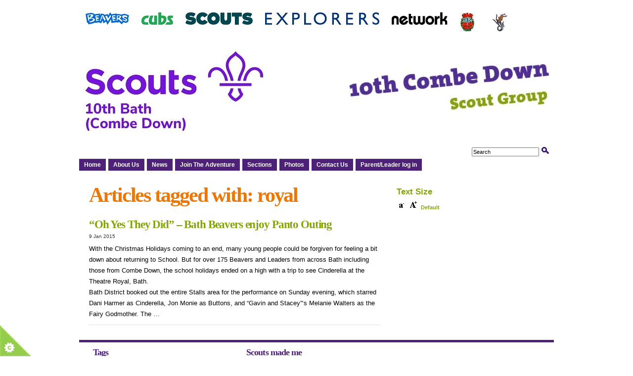

--- FILE ---
content_type: text/html; charset=UTF-8
request_url: http://www.combedownscouts.org/tag/royal/
body_size: 8939
content:
<!DOCTYPE html PUBLIC "-//W3C//DTD XHTML 1.0 Transitional//EN" "http://www.w3.org/TR/xhtml1/DTD/xhtml1-transitional.dtd">
<html xmlns="http://www.w3.org/1999/xhtml" lang="en-GB">

<head profile="http://gmpg.org/xfn/11">
<meta http-equiv="Content-Type" content="text/html; charset=UTF-8" />

<title>10th Bath (Combe Down) Scout Group    &raquo; royal</title>

<meta name="generator" content="WordPress 6.4.1" /> <!-- leave this for stats -->

<link rel="stylesheet" href="http://www.combedownscouts.org/wp-content/themes/woggle4wordpress/style.css" type="text/css" media="screen" />
<link rel="alternate" type="application/rss+xml" title="RSS 2.0" href="http://www.combedownscouts.org/feed/" />
<link rel="alternate" type="text/xml" title="RSS .92" href="http://www.combedownscouts.org/feed/rss/" />
<link rel="alternate" type="application/atom+xml" title="Atom 0.3" href="http://www.combedownscouts.org/feed/atom/" />

<link rel="pingback" href="http://www.combedownscouts.org/xmlrpc.php" />


<link rel="icon" href="http://www.combedownscouts.org/wp-content/themes/woggle4wordpress/images/favicon.ico" />
<link rel="shortcut icon" href="http://www.combedownscouts.org/wp-content/themes/woggle4wordpress/images/favicon.ico" />

<meta name='robots' content='max-image-preview:large' />
<link rel="alternate" type="application/rss+xml" title="10th Bath (Combe Down) Scout Group &raquo; royal Tag Feed" href="http://www.combedownscouts.org/tag/royal/feed/" />
<script type="text/javascript">
/* <![CDATA[ */
window._wpemojiSettings = {"baseUrl":"https:\/\/s.w.org\/images\/core\/emoji\/14.0.0\/72x72\/","ext":".png","svgUrl":"https:\/\/s.w.org\/images\/core\/emoji\/14.0.0\/svg\/","svgExt":".svg","source":{"concatemoji":"http:\/\/www.combedownscouts.org\/wp-includes\/js\/wp-emoji-release.min.js?ver=6.4.1"}};
/*! This file is auto-generated */
!function(i,n){var o,s,e;function c(e){try{var t={supportTests:e,timestamp:(new Date).valueOf()};sessionStorage.setItem(o,JSON.stringify(t))}catch(e){}}function p(e,t,n){e.clearRect(0,0,e.canvas.width,e.canvas.height),e.fillText(t,0,0);var t=new Uint32Array(e.getImageData(0,0,e.canvas.width,e.canvas.height).data),r=(e.clearRect(0,0,e.canvas.width,e.canvas.height),e.fillText(n,0,0),new Uint32Array(e.getImageData(0,0,e.canvas.width,e.canvas.height).data));return t.every(function(e,t){return e===r[t]})}function u(e,t,n){switch(t){case"flag":return n(e,"\ud83c\udff3\ufe0f\u200d\u26a7\ufe0f","\ud83c\udff3\ufe0f\u200b\u26a7\ufe0f")?!1:!n(e,"\ud83c\uddfa\ud83c\uddf3","\ud83c\uddfa\u200b\ud83c\uddf3")&&!n(e,"\ud83c\udff4\udb40\udc67\udb40\udc62\udb40\udc65\udb40\udc6e\udb40\udc67\udb40\udc7f","\ud83c\udff4\u200b\udb40\udc67\u200b\udb40\udc62\u200b\udb40\udc65\u200b\udb40\udc6e\u200b\udb40\udc67\u200b\udb40\udc7f");case"emoji":return!n(e,"\ud83e\udef1\ud83c\udffb\u200d\ud83e\udef2\ud83c\udfff","\ud83e\udef1\ud83c\udffb\u200b\ud83e\udef2\ud83c\udfff")}return!1}function f(e,t,n){var r="undefined"!=typeof WorkerGlobalScope&&self instanceof WorkerGlobalScope?new OffscreenCanvas(300,150):i.createElement("canvas"),a=r.getContext("2d",{willReadFrequently:!0}),o=(a.textBaseline="top",a.font="600 32px Arial",{});return e.forEach(function(e){o[e]=t(a,e,n)}),o}function t(e){var t=i.createElement("script");t.src=e,t.defer=!0,i.head.appendChild(t)}"undefined"!=typeof Promise&&(o="wpEmojiSettingsSupports",s=["flag","emoji"],n.supports={everything:!0,everythingExceptFlag:!0},e=new Promise(function(e){i.addEventListener("DOMContentLoaded",e,{once:!0})}),new Promise(function(t){var n=function(){try{var e=JSON.parse(sessionStorage.getItem(o));if("object"==typeof e&&"number"==typeof e.timestamp&&(new Date).valueOf()<e.timestamp+604800&&"object"==typeof e.supportTests)return e.supportTests}catch(e){}return null}();if(!n){if("undefined"!=typeof Worker&&"undefined"!=typeof OffscreenCanvas&&"undefined"!=typeof URL&&URL.createObjectURL&&"undefined"!=typeof Blob)try{var e="postMessage("+f.toString()+"("+[JSON.stringify(s),u.toString(),p.toString()].join(",")+"));",r=new Blob([e],{type:"text/javascript"}),a=new Worker(URL.createObjectURL(r),{name:"wpTestEmojiSupports"});return void(a.onmessage=function(e){c(n=e.data),a.terminate(),t(n)})}catch(e){}c(n=f(s,u,p))}t(n)}).then(function(e){for(var t in e)n.supports[t]=e[t],n.supports.everything=n.supports.everything&&n.supports[t],"flag"!==t&&(n.supports.everythingExceptFlag=n.supports.everythingExceptFlag&&n.supports[t]);n.supports.everythingExceptFlag=n.supports.everythingExceptFlag&&!n.supports.flag,n.DOMReady=!1,n.readyCallback=function(){n.DOMReady=!0}}).then(function(){return e}).then(function(){var e;n.supports.everything||(n.readyCallback(),(e=n.source||{}).concatemoji?t(e.concatemoji):e.wpemoji&&e.twemoji&&(t(e.twemoji),t(e.wpemoji)))}))}((window,document),window._wpemojiSettings);
/* ]]> */
</script>
<link rel='stylesheet' id='styleCsp-css' href='http://www.combedownscouts.org/wp-content/plugins/coming-soon-maintenance-mode-ready/css/style.css?ver=6.4.1' type='text/css' media='all' />
<link rel='stylesheet' id='adminStylesCsp-css' href='http://www.combedownscouts.org/wp-content/plugins/coming-soon-maintenance-mode-ready/css/adminStyles.css?ver=6.4.1' type='text/css' media='all' />
<link rel='stylesheet' id='jquery-tabs-css' href='http://www.combedownscouts.org/wp-content/plugins/coming-soon-maintenance-mode-ready/css/jquery-tabs.css?ver=6.4.1' type='text/css' media='all' />
<link rel='stylesheet' id='jquery-buttons-css' href='http://www.combedownscouts.org/wp-content/plugins/coming-soon-maintenance-mode-ready/css/jquery-buttons.css?ver=6.4.1' type='text/css' media='all' />
<link rel='stylesheet' id='dashicons-css' href='http://www.combedownscouts.org/wp-includes/css/dashicons.min.css?ver=6.4.1' type='text/css' media='all' />
<link rel='stylesheet' id='wp-jquery-ui-dialog-css' href='http://www.combedownscouts.org/wp-includes/css/jquery-ui-dialog.min.css?ver=6.4.1' type='text/css' media='all' />
<link rel='stylesheet' id='farbtastic-css' href='http://www.combedownscouts.org/wp-admin/css/farbtastic.min.css?ver=1.3u1' type='text/css' media='all' />
<link rel='stylesheet' id='jquery-dialog-css' href='http://www.combedownscouts.org/wp-content/plugins/coming-soon-maintenance-mode-ready/css/jquery-dialog.css?ver=6.4.1' type='text/css' media='all' />
<style id='wp-emoji-styles-inline-css' type='text/css'>

	img.wp-smiley, img.emoji {
		display: inline !important;
		border: none !important;
		box-shadow: none !important;
		height: 1em !important;
		width: 1em !important;
		margin: 0 0.07em !important;
		vertical-align: -0.1em !important;
		background: none !important;
		padding: 0 !important;
	}
</style>
<link rel='stylesheet' id='wp-block-library-css' href='http://www.combedownscouts.org/wp-includes/css/dist/block-library/style.min.css?ver=6.4.1' type='text/css' media='all' />
<style id='classic-theme-styles-inline-css' type='text/css'>
/*! This file is auto-generated */
.wp-block-button__link{color:#fff;background-color:#32373c;border-radius:9999px;box-shadow:none;text-decoration:none;padding:calc(.667em + 2px) calc(1.333em + 2px);font-size:1.125em}.wp-block-file__button{background:#32373c;color:#fff;text-decoration:none}
</style>
<style id='global-styles-inline-css' type='text/css'>
body{--wp--preset--color--black: #000000;--wp--preset--color--cyan-bluish-gray: #abb8c3;--wp--preset--color--white: #ffffff;--wp--preset--color--pale-pink: #f78da7;--wp--preset--color--vivid-red: #cf2e2e;--wp--preset--color--luminous-vivid-orange: #ff6900;--wp--preset--color--luminous-vivid-amber: #fcb900;--wp--preset--color--light-green-cyan: #7bdcb5;--wp--preset--color--vivid-green-cyan: #00d084;--wp--preset--color--pale-cyan-blue: #8ed1fc;--wp--preset--color--vivid-cyan-blue: #0693e3;--wp--preset--color--vivid-purple: #9b51e0;--wp--preset--gradient--vivid-cyan-blue-to-vivid-purple: linear-gradient(135deg,rgba(6,147,227,1) 0%,rgb(155,81,224) 100%);--wp--preset--gradient--light-green-cyan-to-vivid-green-cyan: linear-gradient(135deg,rgb(122,220,180) 0%,rgb(0,208,130) 100%);--wp--preset--gradient--luminous-vivid-amber-to-luminous-vivid-orange: linear-gradient(135deg,rgba(252,185,0,1) 0%,rgba(255,105,0,1) 100%);--wp--preset--gradient--luminous-vivid-orange-to-vivid-red: linear-gradient(135deg,rgba(255,105,0,1) 0%,rgb(207,46,46) 100%);--wp--preset--gradient--very-light-gray-to-cyan-bluish-gray: linear-gradient(135deg,rgb(238,238,238) 0%,rgb(169,184,195) 100%);--wp--preset--gradient--cool-to-warm-spectrum: linear-gradient(135deg,rgb(74,234,220) 0%,rgb(151,120,209) 20%,rgb(207,42,186) 40%,rgb(238,44,130) 60%,rgb(251,105,98) 80%,rgb(254,248,76) 100%);--wp--preset--gradient--blush-light-purple: linear-gradient(135deg,rgb(255,206,236) 0%,rgb(152,150,240) 100%);--wp--preset--gradient--blush-bordeaux: linear-gradient(135deg,rgb(254,205,165) 0%,rgb(254,45,45) 50%,rgb(107,0,62) 100%);--wp--preset--gradient--luminous-dusk: linear-gradient(135deg,rgb(255,203,112) 0%,rgb(199,81,192) 50%,rgb(65,88,208) 100%);--wp--preset--gradient--pale-ocean: linear-gradient(135deg,rgb(255,245,203) 0%,rgb(182,227,212) 50%,rgb(51,167,181) 100%);--wp--preset--gradient--electric-grass: linear-gradient(135deg,rgb(202,248,128) 0%,rgb(113,206,126) 100%);--wp--preset--gradient--midnight: linear-gradient(135deg,rgb(2,3,129) 0%,rgb(40,116,252) 100%);--wp--preset--font-size--small: 13px;--wp--preset--font-size--medium: 20px;--wp--preset--font-size--large: 36px;--wp--preset--font-size--x-large: 42px;--wp--preset--spacing--20: 0.44rem;--wp--preset--spacing--30: 0.67rem;--wp--preset--spacing--40: 1rem;--wp--preset--spacing--50: 1.5rem;--wp--preset--spacing--60: 2.25rem;--wp--preset--spacing--70: 3.38rem;--wp--preset--spacing--80: 5.06rem;--wp--preset--shadow--natural: 6px 6px 9px rgba(0, 0, 0, 0.2);--wp--preset--shadow--deep: 12px 12px 50px rgba(0, 0, 0, 0.4);--wp--preset--shadow--sharp: 6px 6px 0px rgba(0, 0, 0, 0.2);--wp--preset--shadow--outlined: 6px 6px 0px -3px rgba(255, 255, 255, 1), 6px 6px rgba(0, 0, 0, 1);--wp--preset--shadow--crisp: 6px 6px 0px rgba(0, 0, 0, 1);}:where(.is-layout-flex){gap: 0.5em;}:where(.is-layout-grid){gap: 0.5em;}body .is-layout-flow > .alignleft{float: left;margin-inline-start: 0;margin-inline-end: 2em;}body .is-layout-flow > .alignright{float: right;margin-inline-start: 2em;margin-inline-end: 0;}body .is-layout-flow > .aligncenter{margin-left: auto !important;margin-right: auto !important;}body .is-layout-constrained > .alignleft{float: left;margin-inline-start: 0;margin-inline-end: 2em;}body .is-layout-constrained > .alignright{float: right;margin-inline-start: 2em;margin-inline-end: 0;}body .is-layout-constrained > .aligncenter{margin-left: auto !important;margin-right: auto !important;}body .is-layout-constrained > :where(:not(.alignleft):not(.alignright):not(.alignfull)){max-width: var(--wp--style--global--content-size);margin-left: auto !important;margin-right: auto !important;}body .is-layout-constrained > .alignwide{max-width: var(--wp--style--global--wide-size);}body .is-layout-flex{display: flex;}body .is-layout-flex{flex-wrap: wrap;align-items: center;}body .is-layout-flex > *{margin: 0;}body .is-layout-grid{display: grid;}body .is-layout-grid > *{margin: 0;}:where(.wp-block-columns.is-layout-flex){gap: 2em;}:where(.wp-block-columns.is-layout-grid){gap: 2em;}:where(.wp-block-post-template.is-layout-flex){gap: 1.25em;}:where(.wp-block-post-template.is-layout-grid){gap: 1.25em;}.has-black-color{color: var(--wp--preset--color--black) !important;}.has-cyan-bluish-gray-color{color: var(--wp--preset--color--cyan-bluish-gray) !important;}.has-white-color{color: var(--wp--preset--color--white) !important;}.has-pale-pink-color{color: var(--wp--preset--color--pale-pink) !important;}.has-vivid-red-color{color: var(--wp--preset--color--vivid-red) !important;}.has-luminous-vivid-orange-color{color: var(--wp--preset--color--luminous-vivid-orange) !important;}.has-luminous-vivid-amber-color{color: var(--wp--preset--color--luminous-vivid-amber) !important;}.has-light-green-cyan-color{color: var(--wp--preset--color--light-green-cyan) !important;}.has-vivid-green-cyan-color{color: var(--wp--preset--color--vivid-green-cyan) !important;}.has-pale-cyan-blue-color{color: var(--wp--preset--color--pale-cyan-blue) !important;}.has-vivid-cyan-blue-color{color: var(--wp--preset--color--vivid-cyan-blue) !important;}.has-vivid-purple-color{color: var(--wp--preset--color--vivid-purple) !important;}.has-black-background-color{background-color: var(--wp--preset--color--black) !important;}.has-cyan-bluish-gray-background-color{background-color: var(--wp--preset--color--cyan-bluish-gray) !important;}.has-white-background-color{background-color: var(--wp--preset--color--white) !important;}.has-pale-pink-background-color{background-color: var(--wp--preset--color--pale-pink) !important;}.has-vivid-red-background-color{background-color: var(--wp--preset--color--vivid-red) !important;}.has-luminous-vivid-orange-background-color{background-color: var(--wp--preset--color--luminous-vivid-orange) !important;}.has-luminous-vivid-amber-background-color{background-color: var(--wp--preset--color--luminous-vivid-amber) !important;}.has-light-green-cyan-background-color{background-color: var(--wp--preset--color--light-green-cyan) !important;}.has-vivid-green-cyan-background-color{background-color: var(--wp--preset--color--vivid-green-cyan) !important;}.has-pale-cyan-blue-background-color{background-color: var(--wp--preset--color--pale-cyan-blue) !important;}.has-vivid-cyan-blue-background-color{background-color: var(--wp--preset--color--vivid-cyan-blue) !important;}.has-vivid-purple-background-color{background-color: var(--wp--preset--color--vivid-purple) !important;}.has-black-border-color{border-color: var(--wp--preset--color--black) !important;}.has-cyan-bluish-gray-border-color{border-color: var(--wp--preset--color--cyan-bluish-gray) !important;}.has-white-border-color{border-color: var(--wp--preset--color--white) !important;}.has-pale-pink-border-color{border-color: var(--wp--preset--color--pale-pink) !important;}.has-vivid-red-border-color{border-color: var(--wp--preset--color--vivid-red) !important;}.has-luminous-vivid-orange-border-color{border-color: var(--wp--preset--color--luminous-vivid-orange) !important;}.has-luminous-vivid-amber-border-color{border-color: var(--wp--preset--color--luminous-vivid-amber) !important;}.has-light-green-cyan-border-color{border-color: var(--wp--preset--color--light-green-cyan) !important;}.has-vivid-green-cyan-border-color{border-color: var(--wp--preset--color--vivid-green-cyan) !important;}.has-pale-cyan-blue-border-color{border-color: var(--wp--preset--color--pale-cyan-blue) !important;}.has-vivid-cyan-blue-border-color{border-color: var(--wp--preset--color--vivid-cyan-blue) !important;}.has-vivid-purple-border-color{border-color: var(--wp--preset--color--vivid-purple) !important;}.has-vivid-cyan-blue-to-vivid-purple-gradient-background{background: var(--wp--preset--gradient--vivid-cyan-blue-to-vivid-purple) !important;}.has-light-green-cyan-to-vivid-green-cyan-gradient-background{background: var(--wp--preset--gradient--light-green-cyan-to-vivid-green-cyan) !important;}.has-luminous-vivid-amber-to-luminous-vivid-orange-gradient-background{background: var(--wp--preset--gradient--luminous-vivid-amber-to-luminous-vivid-orange) !important;}.has-luminous-vivid-orange-to-vivid-red-gradient-background{background: var(--wp--preset--gradient--luminous-vivid-orange-to-vivid-red) !important;}.has-very-light-gray-to-cyan-bluish-gray-gradient-background{background: var(--wp--preset--gradient--very-light-gray-to-cyan-bluish-gray) !important;}.has-cool-to-warm-spectrum-gradient-background{background: var(--wp--preset--gradient--cool-to-warm-spectrum) !important;}.has-blush-light-purple-gradient-background{background: var(--wp--preset--gradient--blush-light-purple) !important;}.has-blush-bordeaux-gradient-background{background: var(--wp--preset--gradient--blush-bordeaux) !important;}.has-luminous-dusk-gradient-background{background: var(--wp--preset--gradient--luminous-dusk) !important;}.has-pale-ocean-gradient-background{background: var(--wp--preset--gradient--pale-ocean) !important;}.has-electric-grass-gradient-background{background: var(--wp--preset--gradient--electric-grass) !important;}.has-midnight-gradient-background{background: var(--wp--preset--gradient--midnight) !important;}.has-small-font-size{font-size: var(--wp--preset--font-size--small) !important;}.has-medium-font-size{font-size: var(--wp--preset--font-size--medium) !important;}.has-large-font-size{font-size: var(--wp--preset--font-size--large) !important;}.has-x-large-font-size{font-size: var(--wp--preset--font-size--x-large) !important;}
.wp-block-navigation a:where(:not(.wp-element-button)){color: inherit;}
:where(.wp-block-post-template.is-layout-flex){gap: 1.25em;}:where(.wp-block-post-template.is-layout-grid){gap: 1.25em;}
:where(.wp-block-columns.is-layout-flex){gap: 2em;}:where(.wp-block-columns.is-layout-grid){gap: 2em;}
.wp-block-pullquote{font-size: 1.5em;line-height: 1.6;}
</style>
<link rel='stylesheet' id='page-list-style-css' href='http://www.combedownscouts.org/wp-content/plugins/page-list/css/page-list.css?ver=5.6' type='text/css' media='all' />
<script type="text/javascript" src="http://www.combedownscouts.org/wp-includes/js/jquery/jquery.min.js?ver=3.7.1" id="jquery-core-js"></script>
<script type="text/javascript" src="http://www.combedownscouts.org/wp-includes/js/jquery/jquery-migrate.min.js?ver=3.4.1" id="jquery-migrate-js"></script>
<script type="text/javascript" src="http://www.combedownscouts.org/wp-content/plugins/coming-soon-maintenance-mode-ready/js/common.js?ver=6.4.1" id="commonCsp-js"></script>
<script type="text/javascript" id="coreCsp-js-extra">
/* <![CDATA[ */
var CSP_DATA = {"siteUrl":"http:\/\/www.combedownscouts.org\/","imgPath":"http:\/\/www.combedownscouts.org\/wp-content\/plugins\/coming-soon-maintenance-mode-ready\/img\/","loader":"http:\/\/www.combedownscouts.org\/wp-content\/plugins\/coming-soon-maintenance-mode-ready\/img\/loading-cube.gif","close":"http:\/\/www.combedownscouts.org\/wp-content\/plugins\/coming-soon-maintenance-mode-ready\/img\/cross.gif","ajaxurl":"http:\/\/www.combedownscouts.org\/wp-admin\/admin-ajax.php","animationSpeed":null,"siteLang":[],"options":{"mode":{"id":"1","code":"mode","value":"disable","label":"Plugin Mode","description":"Mode for Coming Soon Plugin","htmltype_id":"9","params":{"options":{"disable":"Disable","coming_soon":"Coming Soon Mode","maint_mode":"Maintenance Mode-Under Construction (HTTP 503)","redirect":"Redirect 301"}},"cat_id":"1","sort_order":"0","value_type":null,"htmltype":"selectbox","cat_label":"General"},"template":{"id":"2","code":"template","value":"csp_tpl_standard","label":"Template","description":"Your page Template","htmltype_id":"14","params":"","cat_id":"1","sort_order":"0","value_type":null,"htmltype":"block","cat_label":"General"}},"CSP_CODE":"csp","ball_loader":"http:\/\/www.combedownscouts.org\/wp-content\/plugins\/coming-soon-maintenance-mode-ready\/img\/ajax-loader-ball.gif","ok_icon":"http:\/\/www.combedownscouts.org\/wp-content\/plugins\/coming-soon-maintenance-mode-ready\/img\/ok-icon.png"};
/* ]]> */
</script>
<script type="text/javascript" src="http://www.combedownscouts.org/wp-content/plugins/coming-soon-maintenance-mode-ready/js/core.js?ver=6.4.1" id="coreCsp-js"></script>
<script type="text/javascript" src="http://www.combedownscouts.org/wp-content/plugins/smart-slideshow-widget/js/jquery-ui.min.js?ver=6.4.1" id="jQuery-UI-Effects-js"></script>
<script type="text/javascript" src="http://www.combedownscouts.org/wp-content/plugins/smart-slideshow-widget/js/smart-slideshow-widget.js?ver=6.4.1" id="SSW-js"></script>
<script type="text/javascript" src="http://www.combedownscouts.org/wp-content/plugins/wp-image-slideshow/wp-image-slideshow.js?ver=6.4.1" id="wp-image-slideshow-js"></script>
<link rel="https://api.w.org/" href="http://www.combedownscouts.org/wp-json/" /><link rel="alternate" type="application/json" href="http://www.combedownscouts.org/wp-json/wp/v2/tags/35" /><link rel="EditURI" type="application/rsd+xml" title="RSD" href="http://www.combedownscouts.org/xmlrpc.php?rsd" />
<meta name="generator" content="WordPress 6.4.1" />
<link rel="shortcut icon" href="http://www.avonscouts.org.uk/favicon.ico" type="image/x-icon" /><!-- Favicon --><link rel="stylesheet" type="text/css" href="http://www.combedownscouts.org/wp-content/plugins/smart-slideshow-widget/css/smart-slideshow-widget.css" media="screen" />
<script type="text/javascript">var blogUrl = 'http://www.combedownscouts.org'</script>

<script src="http://www.combedownscouts.org/wp-content/plugins/wp-chgfontsize/wp-chgfontsize.js" type="text/javascript"></script>

</head>
<body>

<div id="head" class="clearfloat">

<div class="clearfloat">

<div id="navbar2" class="clearfloat">
<ul id="page-bar2" class="left clearfloat">
<li><a href="http://www.combedownscouts.org/beavers"><img src="http://www.combedownscouts.org/wp-content/uploads/2018/05/beavers-logo-blue-jpg-1.jpg" border="0" alt="Beavers"></a></li>
<li><a href="http://www.combedownscouts.org/cubs"><img src="http://www.combedownscouts.org/wp-content/uploads/2018/05/cubs-logo-green-jpg-1.jpg" border="0" alt="Cubs"></a></li>
<li><a href="http://www.combedownscouts.org/scouts"><img src="http://www.combedownscouts.org/wp-content/uploads/2018/05/scouts-logo-green-jpg-1.jpg" border="0" alt="Scouts"></a></li>
<li><a href="http://www.combedownscouts.org/explorers"><img src="http://www.combedownscouts.org/wp-content/uploads/2018/05/explorers-logo-blue-jpg-1.jpg" border="0" alt="Explorers"></a></li>
<li><a href="http://www.combedownscouts.org/network"><img src="http://www.combedownscouts.org/wp-content/uploads/2018/05/network-logo-black-jpg-1.jpg" border="0" alt="Network"></a></li>
<!--<li><a href="http://www.combedownscouts.org/activesupport"><img src="http://www.combedownscouts.org/wp-content/themes/woggle4wordpress/images/active-support.png" border="0" alt="Active Support"></a></li>-->
<!--<li><a href="http://www.combedownscouts.org/contact/"><img src="http://www.combedownscouts.org/wp-content/themes/woggle4wordpress/images/join-sml.PNG" border="0" alt="Join the adventure!"></a></li>-->
<!--<li><a href="http://www.scoutshops.com" target="_blank"><img src="http://www.combedownscouts.org/wp-content/themes/woggle4wordpress/images/scoutshops.jpg" border="0" alt="Scout Shops"></a></li>-->
<li><a href="http://www.bathscouts.org.uk" target="_blank"><img src="http://www.combedownscouts.org/wp-content/uploads/2014/02/bath.jpg" border="0" alt="Bath Scouts"></a></li>
<li><a href="http://www.avonscouts.org.uk/" target="_blank"><img src="http://www.combedownscouts.org/wp-content/uploads/2011/09/COUNTY-HOME.jpg" border="0" alt="Avon Scouts"></a></li>


</ul>

</div>
<!--
	<div id="logo" class="left">
	<a href="http://www.combedownscouts.org/"><h1 class="name">10th Bath (Combe Down) Scout Group</h1><h1 class="desc"></h1></a>
</div>-->
	<div class="right">
<a href="http://www.combedownscouts.org/" target="_parent"><img src="http://www.combedownscouts.org/wp-content/uploads/2018/05/10th_website_bannerv3.jpg" alt="Scouts Logo" /></a><br />

<form method="get" id="searchform" class="left" action="http://www.combedownscouts.org/">
<div>
<input type="text" value="Search" value="" name="s" id="s" onfocus="this.value=''" title="Enter the terms you wish to search for." /><input type="image" src="http://www.combedownscouts.org/wp-content/themes/woggle4wordpress/images/magnify.gif" id="searchsubmit" />

</div>
</form>	</div>

</div>

<div id="navbar" class="clearfloat">

<ul id="page-bar" class="left clearfloat">

<li><a href="http://www.combedownscouts.org/">Home</a></li>
<li class="page_item page-item-38 page_item_has_children"><a href="http://www.combedownscouts.org/about-us/">About Us</a>
<ul class='children'>
	<li class="page_item page-item-100"><a href="http://www.combedownscouts.org/about-us/hire-our-hall/">Hire our Hall</a></li>
</ul>
</li>
<li><a href="http://combedownscouts.org/latest/news/">News</a></li>
<li><a href="http://combedownscouts.org/contact">Join The Adventure </a></li>
<li class="page_item page-item-14 page_item_has_children"><a href="http://www.combedownscouts.org/section/">Sections</a>
<ul class='children'>
	<li class="page_item page-item-16"><a href="http://www.combedownscouts.org/section/beavers/">Beavers</a></li>
	<li class="page_item page-item-18"><a href="http://www.combedownscouts.org/section/cubs/">Cubs</a></li>
	<li class="page_item page-item-20"><a href="http://www.combedownscouts.org/section/scouts/">Scouts</a></li>
	<li class="page_item page-item-22"><a href="http://www.combedownscouts.org/section/explorers/">Explorers</a></li>
	<li class="page_item page-item-24"><a href="http://www.combedownscouts.org/section/network/">Network</a></li>
	<li class="page_item page-item-27"><a href="http://www.combedownscouts.org/section/activesupport/">Active Support</a></li>
</ul>
</li>
<li class="page_item page-item-186"><a href="http://www.combedownscouts.org/photos/">Photos</a></li>
<li class="page_item page-item-30"><a href="http://www.combedownscouts.org/contact/">Contact Us</a></li>
<li class="page_item page-item-124"><a href="http://www.combedownscouts.org/parentleader-log-in/">Parent/Leader log in</a></li>
<!--<div id="login"><div style="float:right"><li> <a href="http://www.combedownscouts.org/wp-login.php">Member sign-in</a></li></div></div>-->
</ul>

</div>


</div>

<div id="page" class="clearfloat">
	<div id="content">
	
		
 	
 		<h2 class="title">Articles tagged with: royal</h2>

 	
	<div id="archive">
		
		
			<div class="clearfloat">
	<div class="title"><a href="http://www.combedownscouts.org/2015/01/oh-yes-they-did-bath-beavers-enjoy-panto-outing/" rel="bookmark">“Oh Yes They Did” – Bath Beavers enjoy Panto Outing</a></div>
	<div class="meta">9 Jan 2015</div>	
	
	<div class="spoiler">
	

	<p>With the Christmas Holidays coming to an end, many young people could be forgiven for feeling a bit down about returning to School. But for over 175 Beavers and Leaders from across Bath including those from Combe Down, the school holidays ended on a high with a trip to see Cinderella at the Theatre Royal, Bath.<br />
Bath District booked out the entire Stalls area for the performance on Sunday evening, which starred Dani Harmer as Cinderella, Jon Monie as Buttons, and “Gavin and Stacey”‘s Melanie Walters as the Fairy Godmother. The &#8230;</p>
	</div>

	</div>

		
	<div class="navigation">

	
			<div class="right"></div>
			<div class="left"></div>
			

	</div>
	
	
	</div>
	
	</div>


<div id="sidebar">

  
<div id="sidebar-top"> 
<div class="wpchgfontsize"><h3 class="title">Text Size</h3>
<script language="JavaScript" type="text/javascript">
<!--
chgfontsize_element = 'content';
chgfontsize_min_font_size = 1;
chgfontsize_max_font_size = 72;
chgfontsize_interval_font_size = 5;
chgfontsize_units_font_size = 'px';
chgfontsize_default_font_size = 12;
chgfontsize_units = chgFontSize_getCookie('wp-chgfontsize-units');
if (chgfontsize_units != chgfontsize_units_font_size) {
   chgfontsize_font_size = chgfontsize_default_font_size;
} else {
   chgfontsize_font_size = Number(chgFontSize_getCookie('wp-chgfontsize'));
   if (chgfontsize_font_size == null) { chgfontsize_font_size = chgfontsize_default_font_size; }
}
chgfontsize_imgdecact = new Image();
chgfontsize_imgdecact.src = 'http://www.combedownscouts.org/wp-content/plugins/wp-chgfontsize/decrease_activated.gif';
chgfontsize_imgdecdea = new Image();
chgfontsize_imgdecdea.src = 'http://www.combedownscouts.org/wp-content/plugins/wp-chgfontsize/decrease_deactivated.gif';
chgfontsize_imgincact = new Image();
chgfontsize_imgincact.src = 'http://www.combedownscouts.org/wp-content/plugins/wp-chgfontsize/increase_activated.gif';
chgfontsize_imgincdea = new Image();
chgfontsize_imgincdea.src = 'http://www.combedownscouts.org/wp-content/plugins/wp-chgfontsize/increase_deactivated.gif';
chgFontSize_display('', 'on', '', 'on');
chgFontSize();
//-->
</script>
</div></div>


<div id="sidebar-middle" class="clearfloat"> 
<div id="sidebar-left">
 		
 
<ul></ul>
</div>  

<div id="sidebar-right">
 		


</div> 

</div>

<div id="sidebar-bottom"> 
 		
 </div>   


</div></div>

</div>  

<div id="front-popular" class="clearfloat">

<div id="recentpost" class="clearfloat">
<h3 class="title">Tags</h3><div class="tagcloud"><a href="http://www.combedownscouts.org/tag/adventure/" class="tag-cloud-link tag-link-19 tag-link-position-1" style="font-size: 8pt;" aria-label="adventure (1 item)">adventure</a>
<a href="http://www.combedownscouts.org/tag/asrc/" class="tag-cloud-link tag-link-25 tag-link-position-2" style="font-size: 8pt;" aria-label="asrc (1 item)">asrc</a>
<a href="http://www.combedownscouts.org/tag/bath/" class="tag-cloud-link tag-link-7 tag-link-position-3" style="font-size: 22pt;" aria-label="bath (3 items)">bath</a>
<a href="http://www.combedownscouts.org/tag/beavers/" class="tag-cloud-link tag-link-20 tag-link-position-4" style="font-size: 22pt;" aria-label="beavers (3 items)">beavers</a>
<a href="http://www.combedownscouts.org/tag/bloom/" class="tag-cloud-link tag-link-22 tag-link-position-5" style="font-size: 8pt;" aria-label="bloom (1 item)">bloom</a>
<a href="http://www.combedownscouts.org/tag/chelwood/" class="tag-cloud-link tag-link-29 tag-link-position-6" style="font-size: 8pt;" aria-label="chelwood (1 item)">chelwood</a>
<a href="http://www.combedownscouts.org/tag/christmas/" class="tag-cloud-link tag-link-30 tag-link-position-7" style="font-size: 8pt;" aria-label="christmas (1 item)">christmas</a>
<a href="http://www.combedownscouts.org/tag/combe/" class="tag-cloud-link tag-link-26 tag-link-position-8" style="font-size: 8pt;" aria-label="combe (1 item)">combe</a>
<a href="http://www.combedownscouts.org/tag/combe-down/" class="tag-cloud-link tag-link-28 tag-link-position-9" style="font-size: 8pt;" aria-label="combe down (1 item)">combe down</a>
<a href="http://www.combedownscouts.org/tag/district/" class="tag-cloud-link tag-link-13 tag-link-position-10" style="font-size: 16.4pt;" aria-label="district (2 items)">district</a>
<a href="http://www.combedownscouts.org/tag/down/" class="tag-cloud-link tag-link-27 tag-link-position-11" style="font-size: 8pt;" aria-label="down (1 item)">down</a>
<a href="http://www.combedownscouts.org/tag/fun/" class="tag-cloud-link tag-link-18 tag-link-position-12" style="font-size: 16.4pt;" aria-label="fun (2 items)">fun</a>
<a href="http://www.combedownscouts.org/tag/holidays/" class="tag-cloud-link tag-link-36 tag-link-position-13" style="font-size: 8pt;" aria-label="holidays (1 item)">holidays</a>
<a href="http://www.combedownscouts.org/tag/hq/" class="tag-cloud-link tag-link-11 tag-link-position-14" style="font-size: 8pt;" aria-label="hq (1 item)">hq</a>
<a href="http://www.combedownscouts.org/tag/jumble/" class="tag-cloud-link tag-link-8 tag-link-position-15" style="font-size: 8pt;" aria-label="jumble (1 item)">jumble</a>
<a href="http://www.combedownscouts.org/tag/longleat/" class="tag-cloud-link tag-link-15 tag-link-position-16" style="font-size: 8pt;" aria-label="longleat (1 item)">longleat</a>
<a href="http://www.combedownscouts.org/tag/new/" class="tag-cloud-link tag-link-4 tag-link-position-17" style="font-size: 8pt;" aria-label="new (1 item)">new</a>
<a href="http://www.combedownscouts.org/tag/panto/" class="tag-cloud-link tag-link-32 tag-link-position-18" style="font-size: 8pt;" aria-label="panto (1 item)">panto</a>
<a href="http://www.combedownscouts.org/tag/pantomime/" class="tag-cloud-link tag-link-33 tag-link-position-19" style="font-size: 8pt;" aria-label="pantomime (1 item)">pantomime</a>
<a href="http://www.combedownscouts.org/tag/planting/" class="tag-cloud-link tag-link-21 tag-link-position-20" style="font-size: 8pt;" aria-label="planting (1 item)">planting</a>
<a href="http://www.combedownscouts.org/tag/promise-renewal/" class="tag-cloud-link tag-link-17 tag-link-position-21" style="font-size: 8pt;" aria-label="promise renewal (1 item)">promise renewal</a>
<a href="http://www.combedownscouts.org/tag/royal/" class="tag-cloud-link tag-link-35 tag-link-position-22" style="font-size: 8pt;" aria-label="royal (1 item)">royal</a>
<a href="http://www.combedownscouts.org/tag/safari/" class="tag-cloud-link tag-link-16 tag-link-position-23" style="font-size: 8pt;" aria-label="safari (1 item)">safari</a>
<a href="http://www.combedownscouts.org/tag/scouts/" class="tag-cloud-link tag-link-24 tag-link-position-24" style="font-size: 8pt;" aria-label="scouts (1 item)">scouts</a>
<a href="http://www.combedownscouts.org/tag/shooting/" class="tag-cloud-link tag-link-23 tag-link-position-25" style="font-size: 8pt;" aria-label="shooting (1 item)">shooting</a>
<a href="http://www.combedownscouts.org/tag/st-george/" class="tag-cloud-link tag-link-14 tag-link-position-26" style="font-size: 8pt;" aria-label="st george (1 item)">st george</a>
<a href="http://www.combedownscouts.org/tag/sweets/" class="tag-cloud-link tag-link-31 tag-link-position-27" style="font-size: 8pt;" aria-label="sweets (1 item)">sweets</a>
<a href="http://www.combedownscouts.org/tag/theatre/" class="tag-cloud-link tag-link-34 tag-link-position-28" style="font-size: 8pt;" aria-label="theatre (1 item)">theatre</a>
<a href="http://www.combedownscouts.org/tag/update/" class="tag-cloud-link tag-link-5 tag-link-position-29" style="font-size: 8pt;" aria-label="update (1 item)">update</a>
<a href="http://www.combedownscouts.org/tag/website/" class="tag-cloud-link tag-link-6 tag-link-position-30" style="font-size: 8pt;" aria-label="website (1 item)">website</a></div>
</div> 		

<div id="mostcommented" class="clearfloat">
<h3 class="title">Scouts made me</h3>			<div class="textwidget"><iframe src="https://www.youtube.com/embed/Jlrimx5fjTQ" title="YouTube video player" frameborder="0" allow="accelerometer; autoplay; clipboard-write; encrypted-media; gyroscope; picture-in-picture" allowfullscreen></iframe></div>
		</div>

<div id="recent_comments" class="clearfloat">

 
</div>

<div id="recent_comments2" class="clearfloat">

 
</div>

</div>
</div>


<div id="footer"><script type="text/javascript" src="http://www.combedownscouts.org/wp-includes/js/jquery/ui/core.min.js?ver=1.13.2" id="jquery-ui-core-js"></script>
<script type="text/javascript" src="http://www.combedownscouts.org/wp-includes/js/jquery/ui/tabs.min.js?ver=1.13.2" id="jquery-ui-tabs-js"></script>
<script type="text/javascript" src="http://www.combedownscouts.org/wp-includes/js/jquery/ui/mouse.min.js?ver=1.13.2" id="jquery-ui-mouse-js"></script>
<script type="text/javascript" src="http://www.combedownscouts.org/wp-includes/js/jquery/ui/resizable.min.js?ver=1.13.2" id="jquery-ui-resizable-js"></script>
<script type="text/javascript" src="http://www.combedownscouts.org/wp-includes/js/jquery/ui/draggable.min.js?ver=1.13.2" id="jquery-ui-draggable-js"></script>
<script type="text/javascript" src="http://www.combedownscouts.org/wp-includes/js/jquery/ui/controlgroup.min.js?ver=1.13.2" id="jquery-ui-controlgroup-js"></script>
<script type="text/javascript" src="http://www.combedownscouts.org/wp-includes/js/jquery/ui/checkboxradio.min.js?ver=1.13.2" id="jquery-ui-checkboxradio-js"></script>
<script type="text/javascript" src="http://www.combedownscouts.org/wp-includes/js/jquery/ui/button.min.js?ver=1.13.2" id="jquery-ui-button-js"></script>
<script type="text/javascript" src="http://www.combedownscouts.org/wp-includes/js/jquery/ui/dialog.min.js?ver=1.13.2" id="jquery-ui-dialog-js"></script>
<script type="text/javascript" src="http://www.geoplugin.net/javascript.gp?ver=6.4.1" id="cookiecontrol_geo-js"></script>
<script type="text/javascript" src="http://www.combedownscouts.org/wp-content/plugins/cookie-control/js/cookieControl-5.1.min.js?ver=6.4.1" id="cookiecontrol-js"></script>

<script type="text/javascript">
jQuery(document).ready(function() {
	cookieControl({
      introText:"<p>This site uses cookies to store information on your computer. By using our site you accept the terms of our <a href=''>Privacy Policy.</a></p>",
      fullText:"<p>Some cookies on this site are essential, and the site will not work as expected without them. These cookies are set when you submit a form, login or interact with the site by doing something that goes beyond clicking on simple links. We also use some non-essential cookies to anonymously track visitors or enhance your experience of the site. If you're not happy with this, we won't set these cookies but some nice features of the site may be unavailable.</p>",
      position:'left',
      shape:'triangle',
      theme:'dark',
      startOpen:false,
      autoHide:60000,
      subdomains:'true',
      consentModel:'implicit',
      onAccept:function(){},
      onReady:function(){},
      onCookiesAllowed:function(){},
      onCookiesNotAllowed:function(){},
      countries:''
      });
});

function ccAddAnalytics(){
   var _gaq = _gaq || [];
  _gaq.push(['_setAccount', '']);
  _gaq.push(['_trackPageview']);

  (function() {
    var ga = document.createElement('script'); ga.type = 'text/javascript'; ga.async = true;
    ga.src = ('https:' == document.location.protocol ? 'https://ssl' : 'http://www') + '.google-analytics.com/ga.js';
    var s = document.getElementsByTagName('script')[0]; s.parentNode.insertBefore(ga, s);
  })();
}; 
</script>

<div id="footerall">
<div id="ceop">
<a href="http://www.ceop.gov.uk/"><img src="http://www.combedownscouts.org/wp-content/themes/woggle4wordpress/images/CEOPReportBtn.gif"></a>
</div>

<div id="footer2"><a href="http://www.combedownscouts.org/about">About us</a><br />
<a href="http://www.combedownscouts.org/mission-statement">Mission statement</a><br />
<a href="http://www.combedownscouts.org/feed/">News (RSS)</a><br />
 <a href="http://www.combedownscouts.org/wp-login.php">Member sign-in</a></div>

<div id="footer1"><a href="http://www.combedownscouts.org/">Home</a><br />
<a href="http://www.combedownscouts.org/contact">Contact us</a><br />
<a href="http://www.combedownscouts.org/accessibility">Accessibility</a><br />
<a href="http://www.combedownscouts.org/sitemap">Site Map</a><br />
<a href="http://www.combedownscouts.org/privacy">Privacy</a></div>


<div id="copyright"><p>© 10th Bath (Combe Down) Scout Group, all rights reserved | Charity number: 305613<br />
|  <a href="http://www.combedownscouts.org/wp-login.php">Member sign-in</a> | Webmastered by <a href="http://www.scoutwebsites.ethanrose.me.uk">Ethan Rose</a> - <a href="mailto:webmaster@bathscouts.org">Contact the Webmaster</a> |</p></div>

</body>
</html>

--- FILE ---
content_type: text/css
request_url: http://www.combedownscouts.org/wp-content/themes/woggle4wordpress/style.css
body_size: 4895
content:
/*  
Theme Name: Woggle 4 WordPress
Theme URI: http://www.iscout4wordpress.org.uk/
Description: Woggle 4 WordPress has been designed for the use of UK Scouters and Scouting organisations.

Version: 1.2
Author: hawesWeb Productions
Author URI: http://www.iscout4wordpress.org.uk

The CSS, XHTML and design is released under GPL:
http://www.opensource.org/licenses/gpl-license.php
*/


/* HTML Elements */
* {
	margin:0;
	padding:0;
	}

body {
	font: 100% Verdana, Arial, Helvetica;
	background: #fff 
	color: #333;
	}

p {	
	margin: 15px 0;
	}

a:link, a:visited {
	color: rgb(132,164,11);
text-decoration:none;
	font-weight:bold;
	}

a:hover, a:active {
	color: rgb(237,119,3);
text-decoration:none;
	font-weight:bold;
	}

a img {
	border:0;
	}

code {
	font: 1.0em 'Courier New', Courier, Fixed;
	background:#ececec;
	}	

acronym, abbr, span.caps {	
	font-size: 0.9em;
	letter-spacing: .07em;
	cursor: help;
	}			

acronym, abbr {
	border-bottom: 1px dashed #999;
	}

blockquote {
	padding: 10px 10px 0 10px;
	border-top: 1px solid #ddd;
	border-bottom: 1px solid #ddd;
	background: #eee;
	font:1.0em Arial;
	line-height:1.5em;
	margin:10px 0px;
	}

select {
	width: 130px;
	}	



/* Structure */


#head {
	width:960px;
	margin:0px auto;
	margin-top:15px;
	padding:0px;
	font-size:0.7em;
	}


#page {
	width:940px;
	margin:0px auto;
	padding:10px;
padding-bottom:0px;
	background:#fff;
	font-size:0.7em;
	}

.left, .alignleft {
	float:left;
	}

.right, .alignright {
	float:right;
	}


/* Navigation Bar*/
#navbar {
	margin:0 auto;
	margin-top:5px;
	padding:0px 0px;
	text-transform:none;
	background:none;
	font:1.1em Verdana, Helvetica, Arial;
	}

#page-bar {
	width:960px;
	}

#page-bar ul {
	list-style: none;
	}

#page-bar li {
	float:left;
	list-style:none;
	cursor: pointer;
	display:block;
	border-right:5px solid #fff;
background:rgb(77,33,119);
	}

#page-bar li:hover {
	color:#fff;
background:url(images/navbar-bg.gif) top left no-repeat rgb(237,132,11);
	}


#page-bar a, #page-bar a:visited {
	margin: 0px;
	padding:5px 10px;
	font-weight:bold;
	color:#FFF;
	display:block;
	}

#page-bar a:hover {
color:#fff;
	text-decoration:none;
font-weight:strong;
	display:block;
	}

#searchform {
	width:158px;
	float:right;
	text-align:right;
	padding-top:8px;
	margin-right:10px;
	}

#login li {
background:#84A40B;
}

/* Dropdown Menus */		
#page-bar li {
	float: left;
	margin: 0px;
	padding: 0px;
	}
	
#page-bar li li {
	float: left;
	margin: 0px;
	padding: 0px;
	width: 200px;
	text-transform:none;
	}
	
#page-bar li li a, #page-bar li li a:link, #page-bar li li a:visited {
	background:rgb(132,164,11);
	width: 200px;
	float: none;
	margin: 0px;
	padding: 5px 10px 5px 18px;
	border-top: 0px dotted #fff;
color:#fff;
	}
	
#page-bar li li a:hover, #page-bar li li a:active {
	background:rgb(237,119,3);
	padding: 5px 10px 5px 18px;
color:#fff;
	}

#page-bar li ul {
	position: absolute;
	width: 10em;
	left: -999em;
	}

#page-bar li:hover ul {
	left: auto;
	display: block;
	}
	
#page-bar li:hover ul, #page-bar li.sfhover ul {
	left: auto;
	}

/* Navigation Bar2*/
#navbar2 {
	margin:0 auto;
	margin-top:0px;
	padding:0px 0px;
	text-transform:none;
	background:#fff;
border-bottom: 0px solid rgb(77,33,119);
padding-bottom:15px;
	}

#page-bar2 {
	width:960px;
float:right;
	}

#page-bar2 ul {
	list-style: none;
	}

#page-bar2 li {
	float:left;
	list-style:none;
	cursor: pointer;
	display:block;
	border-right:0px solid #333;
	}

#page-bar2 li:hover {
	background:none;
	}


#page-bar2 a, #page-bar2 a:visited {
	margin: 0px;
	padding:10px 12px 10px 13px;
	font-weight:bold;
	color:rgb(237,119,3);
	display:block;
	}

#page-bar2 a:hover {
	text-decoration:none;
	display:block;
	}

/* Text*/

h1 {
	font:3.5em Verdana;
color: rgb(237,119,3);
font-weight:bold;
	letter-spacing:-0.05em;
	border-bottom:0px solid #ddd;
	border-top:0px solid #ddd;
	padding:5px 0px;
}

.name {
	font:5.0em Verdana;
color: rgb(237,119,3);
font-weight:bold;
	letter-spacing:-0.05em;
	border-bottom:0px solid #ddd;
	border-top:0px solid #ddd;
	padding:0px 0px;
margin-bottom:-10px;
}

.desc {
	font:3.5em Verdana;
color: rgb(132,164,11);
font-weight:bold;
	letter-spacing:-0.05em;
	border-bottom:0px solid #ddd;
	border-top:0px solid #ddd;
	padding:0px 0px;

}

h2 {
	font:2.3em Verdana, Georgia, "Times New Roman";
margin-bottom:3px;
	color:rgb(77,33,119);
	font-weight:bold;
	}

h3 {
	font:1.8em Verdana;
	margin-bottom:3px;
	color:rgb(77,33,119);
	font-weight:bold;
	}

h4 {
	font:1.4em Verdana;
margin-bottom:3px;
	color:rgb(77,33,119);
	font-weight:bold;
	}

h3.cat_title, h3.cat_title a {
	color:#333;
	letter-spacing:-0.05em;
	font-size:0.85em;
	}

h3#respond {
	margin-top:0px;
	padding-top:20px;
	}

h3#comments {
	margin-top:32px;
	padding-left:0px;
	}

h3.authors {
	margin-top:15px;
	}

/* Index Page*/

#frontpage {
	color:#333;
	width: 100%;
margin-top: 10px;
margin: 0px auto;
	padding:0px;
background: #fff;
float:left;
	}

#frontpage #side h3 {
background:rgb(132,164,11);
color:#fff;
font-size:1.5em;
padding:5px;
padding-top:3px;
}

#frontpage #top h3 {
background:rgb(77,33,119);
color:#fff;
font-size:1.5em;
padding:5px;
padding-top:3px;
}

#frontpage #side {
	width:250px;
	float:left;
	border:0px solid rgb(132,164,11);
background:none;
font-color:#333;
min-height:398px;
margin-left:-10px;
margin-bottom:10px;
margin-top:12px;
	}

#frontpage #top {
	width:680px;
	float:right;
	border:0px solid rgb(77,33,119);
background:none;
font-color:#333;
min-height:200px;
margin-left:-10px;
margin-bottom:10px;
margin-top:12px;
	}

#frontpage #side .textwidget {
padding:10px;
margin-top:-3px;
border:1px solid rgb(132,164,11);
min-height:428px;
}

#frontpage #top .textwidget {
padding:10px;
margin-top:-3px;
border:1px solid rgb(77,33,119);
min-height:190px;
}


#logo {
	width:750px;
	}

#tagline {
	margin-top:5px;
	font-size:1em;
	color:#333;
	}

#top {
	padding:0;
	}

#headline {
	width:590px;
	float:left;
	background:#fff;
	padding:10px;
	font-size:1.05em;
	line-height:1.5em;
	margin:0;
	}

#headline  div.title {
	font-weight:bold;
	font:2.4em Verdana;
	letter-spacing:-0.05em;
	display:block;
	padding-bottom:5px;
	}

#headline div.meta {
	display:block;
	margin-top:-5px;
	padding-bottom:2px;
	}

#headline p {
	padding-bottom:15px;
	}

#featured {
	background:#fff;
	float:right;
	padding:10px 10px 9px 10px;
	}

#featured .clearfloat {
	margin-top:7px;
	margin-bottom:8px;
width:160px;
	}

#featured .info {
	margin-top:5px;
	padding-top:5px;
	float:left;
	width:160px;
	}

.info2 {
	margin-top:5px;
	padding-top:5px;
	float:left;
	width:230px;
	}

.meta2 {
width:230px;
}

#featured .title {
	font-weight:bold;
width:160px;
	}

#headline a img, #featured a img {
	border:0px solid #ccc;
	margin-top:0px;
	margin-right:10px;
	padding:2px;
	}


#middle {
	width: 920px;
	background:#fff;
	float:right;
	padding:10px;
	margin:10px 0;
	}

.category {
	width:164px;
	float:left;
	border-top:8px solid #ff;
	margin:0px;
	padding:5px 10px 10px 10px;
	background:#fff;
	}

.category p {
	margin:0;
	}

#cat-1, #cat-3, #cat-5  {border-top:8px solid #333333;}
#cat-2, #cat-4 {border-top:8px solid #3c78a7;}

.category span.cat_title, #front-popular h3, #front-list .cat_title, #archive .cat_title {
	text-transform:none;
	margin:0;
	font-weight:bold;
	font-size:1.4em;
	letter-spacing:-0.05em;
	}

#front-popular h3 {
	color:rgb(77,33,119);
background:none;
padding: 0px 10px;
	}

.category a {
	color:#333;
	display:block;
	background:none;
	}

.category a:hover {
	background:none;
	color:#fff;
	text-decoration:none;
	}

#cat-1:hover, #cat-3:hover, #cat-5:hover {background:#333333; color:#fff; }
#cat-2:hover, #cat-4:hover {background:#3c78a7; color:#fff; }
#cat-1:hover a, #cat-3:hover a, #cat-5:hover a {background:#333333; color:#fff; }
#cat-2:hover a, #cat-4:hover a {background:#3c78a7; color:#fff; }

#bottom {
	width: 940px;
	}

#front-list {
	width:590px;
	background:#fff;
	padding:10px;
	font-size:1.05em;
	line-height:1.75em;
	float:left;
	}

#archive {
	padding-top:15px;
	font-size:1.05em;
	line-height:1.75em;
	}

#front-list blockquote {
	padding: 0px 10px 0 10px;
	}

#front-list .title, #archive .title {
	font-weight:bold;
	font:1.8em Verdana;
	letter-spacing:-0.05em;
	}

#front-list .clearfloat, #archive .clearfloat {
	padding-bottom:10px;
	border-bottom:1px dotted #ccc;
	margin-bottom:10px;
	}

#front-list .spoiler, #archive .spoiler {
	display:block;
	margin-top:3px;
	}

#front-list p, #archive p {
	margin:0px;
	padding:0px;
	}

.author {
	font-size:0.8em;
	font-weight:bold;
	}

.meta {
	font-size:0.8em;
	color:#333;
	}

.meta a {
	color:#333;
	}

#headline p, #featured p {
	margin:0;
	}


/* Content Page*/

#content {
	width:590px;
	background:#fff;
	padding:10px;
	font-size:1.05em;
	line-height:1.75em;
	float:left;
	}

#content .breadcrumbs, #content .breadcrumbs a {
	font-weight:bold;
	color:#333;
	}

#content h2.title {
	font:3.5em Verdana;
color: rgb(237,119,3);
font-weight:bold;
	letter-spacing:-0.05em;
	border-bottom:0px solid #ddd;
	border-top:0px solid #ddd;
	padding:5px 0px;
	}

.post {
	font-size:1.05em;
	line-height:1.75em;
	}

.post p {
	margin-top:0px;
	}

.post .clearfloat {
	border-bottom:0px dotted #ccc;
	margin:10px 0px;
	}

.post ul, .post ol, #front-list ul, #front-list ol {
	margin-bottom:15px;
	}

.post ul li, #front-list ul li {	
	list-style:square;
	margin-left:30px;
	}

.post ol li, #front-list ol li {	
	list-style:decimal;
	margin-left:30px;
	}

.post ol li ul li, #front-list ol li ul li {	
	list-style:square;
	margin-left:20px;
	}

.post img, .post a img, #front-list img, #archive img {
	border:0px solid #ccc;
	margin:0 0px 0px 0;
	padding:2px;
	}

.post .ads {
	margin-top:10px;
	}

.entry {
	margin-top:20px;
	}

#stats {
	margin-top:0px;
	padding:4px 0px;
	text-transform:uppercase;
	font:0.8em Arial;
	display:block;
	}

#stats span {
	padding: 0px 20px 0px 0px;
	}

#stats span a:hover {
	background:none;
	}

#stats span a {
	color:#333;
	}

#stats img, #nav img {
	border:0px;
	margin:0px;
	padding:0px;
	}

#tools {
	width:590px;
	height:25px;
	font-size:0.95em;
	}

#tools a:hover {
	background:none;
	}

.navigation {
	padding:5px 0px;
	text-align:Center;
	}

/* Sidebar*/
#sidebar {
	width:320px;
	float:right;
	margin:0px 0px 0px 0px;
	}

#sidebar h3 {
	font:1.5em Verdana, Arial;
	font-weight:bold;
	background:none;
	color:#84A40B;
	margin:10px 0px 5px 0px;
	padding:3px 2px;
	}

#sidebar h3 a {
	color:#84A40B;
	}

#sidebar-top, #sidebar-bottom {
	width:300px;
	float:right;
	padding:10px 10px 10px 10px;
	background:#fff;
	}

#sidebar-bottom, #sidebar-middle {
	margin-top:10px;
	}

#sidebar-middle {
	width:320px;
	float:right;
	}

#sidebar-left {
	width:145px;
	padding:0px 10px 0px 0px;
	float:left;
	background:#fff;
	}

#sidebar-right {
	width:130px;
	padding:0px 0px 0px 20px;
border-left:1px #F2F2F2 solid;
	float:right;
	background:#fff;
	}


#sidebar li {
	list-style:none;
	border-bottom:0px dotted #ccc;
	display:block;
	padding:8px 0px 0px 5px;
	}

#sidebar li li {
	list-style:none;
	border-bottom:0px dotted #ccc;
	display:block;
	padding:8px 0px 0px 10px;
	}

#sidebar li ul li:last-child{
	list-style:none;
	border-bottom:0px dotted #ccc;
	display:block;
	padding:8px 0px 0px 10px;
	}

#sidebar-ads {
	width:300px;
	float:right;
	margin-bottom:10px;
	padding:10px;
	background:#fff;
	}


/* Form Elements */

select {
	border:1px solid #333;
	width:100%
	}
	
.field {
	padding: 2px;
	border:1px solid #333;
	background:#fff;
	font-size:1.0em;
	}

#s {
	padding:1px;
	font-size:1.0em;
	width:130px;
	}
	
#searchsubmit {
	padding-left:5px;
	}

#commentform input {
	width: 140px;
	margin: 5px 5px 1px 0;
	}

#commentform textarea {
	width: 99%;
	margin-top:5px;
	}



/* Comments*/

.commentlist cite {
	font-style:normal;
	margin-bottom:4px;
	display:block;
	}	

.commentlist blockquote {
	background:#ededed;
	}
			
.commentlist li {
	padding: 10px 0px 10px 0px;
	list-style:none;
	margin-bottom:3px;
	}

.commentlist li li {
	background:none;
	border:none;
	list-style:square;
	margin:3px 0 3px 20px;
	padding:3px 0;
	}

.commenttext {
	padding: 10px 10px 0px 10px;
	background:#f2f2f2;
	border-top:1px solid #ddd;
	border-bottom: 1px solid #ddd;
	width:495px;
	float:right
	}
		
.commentlist cite strong {
	font-size:1.1em;
	}
	
li.my_comment {
	background: #FFF;
	border:none;
	}

li.my_comment cite strong {
	font-size: 1.3em;
	color:#313228;
	}
	
#commentform small {
	background:#FFF;
	font-weight:bold;
	padding:0;
	}
	
.commentmetadata {
	color:#4d4d4d;
	display: block;
	margin-top:3px;
	text-align:right;
	font-size:0.9em;
	}

.commentmetadata a, .commentmetadata a:visited {
	color:#959382;
	}
	
.commentlist small {
	background:#e9e9e9;
	}

.avatar {
	border:1px solid #bbb;
	margin:0px 10px 0px 0px;
	float:left;
	padding:2px;
	width:55px;
	height:55px;
	}	

#comment {
	width:590px;
	background:#fff;
	}

/* Footer*/

#front-popular {
font-size:0.8em;
	color:#333;
	width: 960px;
margin-top: 10px;
margin: 0px auto;
	padding:0px;
border-top:5px solid rgb(77,33,119);
background: none;
	}

#front-popular .textwidget a {
	color:rgb(132,164,11);
	}

#front-popular .textwidget a:hover{
	color:rgb(237,119,3);
	}

#front-popular .textwidget {
	color:#fff;
margin: 0px auto;
	padding-top:6px;
padding-left:10px;
padding-right:10px;
padding-bottom:8px;
	}

#front-popular #recent_comments .textwidget a {
	color:#rgb(132,164,11);
font-weight:normal;
	}

#front-popular #recent_comments2 .textwidget a {
	color:rgb(132,164,11);
font-weight:normal;
	}

#front-popular #recent_comments .textwidget a:hover{
	color:rgb(237,119,3);
	}

#front-popular #recent_comments2 .textwidget a:hover{
	color:rgb(237,19,3);
	}

#front-popular #recent_comments .textwidget {
	color:#333;
margin: 0px auto;
	padding-top:6px;
padding-left:10px;
padding-right:10px;
padding-bottom:8px;
	}

#front-popular #recent_comments2 .textwidget {
	color:#333;
margin: 0px auto;
	padding-top:6px;
padding-left:0px;
padding-right:10px;
padding-bottom:8px;
	}

#front-popular .cat-post-item {
	margin: 0px auto;
	padding-top:5px;
padding-left:10px;
padding-right:10px;
padding-bottom:0px;
	}

#front-popular .cat-post-item a {
	color:rgb(132,164,11);
	}

#front-popular .cat-post-item a:hover {
	color:rgb(237,119,3);
	}

#front-popular .post-title {
	color:rgb(132,164,11);
font-size:1.2em;
font-weight:bold;
	margin: 0px auto;
	padding-bottom:-5px;
	}

#recentpost {
	width:283px;
	float:left;
	margin: 10px;
	border:0px solid none;
background:none;
font-color:#fff;
margin-left:18px;
min-height:237px;
margin-bottom:0px;
	}

#mostcommented {
	width:283px;
	float:left;
	margin: 10px;
	border:0px solid none;
background:none;
margin-left:18px;
min-height:237px;
margin-bottom:0px;
	}

#mostcommented {
	margin-left:17px;
	}

#new {
	margin-left:17px;
	}

#new2 {
	margin-left:17px;
	}

#recent_comments {
	width:140px;
	float:left;
	margin:10px;
margin-top:10px;
	border:0px solid #fff;
background: none;
margin-right:10px;
margin-bottom:0px;
	}

#recent_comments2 {
	width:155px;
	float:right;
	margin:10px;
margin-top:10px;
	border:0px solid #fff;
background: none;
margin-right:18px;
margin-left:0px;
margin-bottom:0px;
	}

#recentpost a {
	color:#008ECD;
	}

#recentpost p {
	margin:5px 0px;
	}

#recentpost a:hover {
	color:#67C029;
	}

#mostcommented a {
	color:#67C029;
	}

#recent_comments a {
	color:#fff;
	}

#recent_comments2 a {
	color:#fff;
	}

#recent_comments a:hover {
	text-decoration:underline;
	}

#recent_comments2 a:hover {
	text-decoration:underline;
	}

#recentpost ul, #mostcommented ul, #recent_comments, recent_comments2 ul {
	margin-top:10px;
	}

#recentpost ul li {
list-style:none;
	border-top:0px dotted #fff;
	padding-bottom:9px;
	display:block;
	}

#mostcommented ul li, #recent_comments, #recent_comments2 ul li {
	list-style:none;
	border-top:0px dotted #fff;
	padding-bottom:9px;
	display:block;
	}

#mostcommented li {
	list-style:none;
	border-top:0px dotted #fff;
	padding-bottom:9px;
	display:block;
	}

#recent_comments li, #recent_comments2 li, #recentpost li {
list-style:none;
padding-top:0px;
	border-top:0px dotted #fff;
	padding-bottom:0px;
	display:block;
	}

#recentpost ul li:hover, #mostcommented ul li:hover ul li:hover {
	color:#ED7703;
	}
 #recent_comments ul li:hover {
	color:#fff;
text-decoration:underline;
	}

 #recent_comments2 ul li:hover {
	color:#fff;
text-decoration:underline;
	}

#recentpost ul li:first-child, #mostcommented ul li:first-child, #recent_comments ul li:first-child, #recent_comments2 ul li:first-child {
	border-top:0px dotted #fff;
margin-top:0px;
padding-top:0px;
	}


#footer {
	margin: 0px auto;
	width: 960px;
	font-size:0.6em;
	padding-top:20px;
	padding-bottom:10px;
background: url(images/footer-scout-logo.gif) bottom right no-repeat;
color:#333;
text-align:left;
	}

#footerall {
height:100px;
width:940px;
float:left;
padding-left:20px;
padding-right:0px;
padding-top:10px;
border-top:2px solid #84A40B;
}

#footerall a, #copyright a {
font-weight:normal;
color:#4D2177;
}

#footerall a:hover, #copyright a:hover {
text-decoration:underline;
}


#ceop {
float:left;
padding-top:10px;
}

#footer1 {
width:120px;
height:100px;
padding-right:10px;
float:right;
}

#footer2 {
width:120px;
height:100px;
padding-right:30px;
float:right;
}

#copyright {
width:960px;
font-size:0.9em;
padding-top:30px;
padding-bottom:15px;
color:#656565;
text-align:center;
float:center;
}

/* Float Properties*/

.clearfloat:after {
	content:".";
	display:block;
	height:0;
	clear:both;
	visibility:hidden;
	}

.clearfloat {
	display: inline-block;
	}


/* Hides from IE-mac \*/
* html .clearfloat {
	height:1%;
	}

*+html .clearfloat {
	height:1%;
	}

.clearfloat {
	display:block;
	}

.none {
  display: none;
}

/*CSS FOR MAIN PAGE*/

.maintable4 {
border:0 none;
font-family:arial,Sans-Serif;
margin:0 0 0 0px;
padding:0;
width:760px;
}
.maintable4home {
border:0 none;
font-family:arial,Sans-Serif;
margin:0 0 0 0px;
padding:0;
width:955px;
}
.firstpanel {
border-top:medium none;
}
.lastpanel {
border-bottom:medium none;
max-height:30px;
}
.newmaintablehome {
border:0 none;
font-family:arial,Sans-Serif;
margin:0 0 0 0px;
padding:0;
width:960px;
height:3498px;
}
.newmaintable4home {
border:0 none;
font-family:arial,Sans-Serif;
margin:0 0 0 0px;
padding:0;
width:960px;
height:398px;
}
.newmaintable2home {
margin-left:0px;
margin-top:0;
padding:0;
width:680px;
height:250px;
float:right;
}
.rightpanelcontent {
background:none;
border-bottom:0px solid white;
border-left:0px solid white;
border-top:0px solid white;
padding:5px 10px;
}
.rightpanelcontent .inactivepanel {
min-height:69px;
}
.rightpanelcontent .activepanel {
min-height:69px;
}
.firstpanel {
border-top:medium none;
min-height:69px;
}
.lastpanel {
border-bottom:medium none;
height:30px;
}
.activepanel {
-moz-background-clip:border;
-moz-background-inline-policy:continuous;
-moz-background-origin:padding;
background:transparent none repeat scroll 0 0;
border-left:medium none;
padding-left:10px;
padding-top:0px;
}
.activepanel p {
display:none;
}
.activepanel h2 {
color:white;
font-size:	1.8em;
}
.inactivepanelleft {
display:none;
height:398px;
width:500px;
font-size:1em;
}
.activepanelleft {
height:100px;
position:relative;
width:700px;
}
.leftpanel {
float:left;
padding:5px 10px;
width:700px;
height:100px;
}
.topblock {
height:398px;
overflow:visible;
}



.hpContainer {
border:0px solid #CCCCCC;
height:398px;
margin-top:0px;
overflow:visible;
padding:10px 10px 0;
padding-top:0px;
}
html > body .hpContainer {
height:398px;
overflow:hidden;
}
.highlightHeaderBox {
color:white;
font-weight:bold;
margin-bottom:5px;
}
.highlightHeaderBox p {
font-weight:bolder;
margin:0;
padding:0;
}
.rightpanel {
float:right;
width:180px;
color:none;
}
.rightpanel a {
color:#67C029;
}

.rightpanel a:hover {
color:#008ECD;
}

.Light h1 {
font-size:2em;
margin-bottom:10px;
}
.Dark h1 {
font-size:5.0em;
margin-bottom:10px;
color:#fff;
}
.Dark h2 {
font-size:2.5em;
margin-bottom:10px;
color:#333;
}
.captionBlockLast {
border:medium none;
}

.Dark p {
color:#fff;;
}

.Dark h1 a {
background-color:#0966C8;
color:#fff;
}
.Dark h1 a:hover {
background-color:#008ECD;
text-decoration:none;
}
.leftpanel .Dark > p {
color:#fff;
}
.leftpanel .Dark ul {
color:#67C029;
}
.leftpanel .Dark ul li {
color:#67C029;
}
.activepanel .Dark a {
color:#67C029;
}
p.highlightHead {
font-weight:bold;
margin:0;
font-size:16px;
}
.activepanel .Dark a:hover {
color:#008ECD;
}
.activepanel h2 a {
color:#67C029;
text-decoration:none;
}
.activepanel h2:hover a {
color:#008ECD;
text-decoration:none;
}
.activepanel h2:visited a {
color:#67C029;
text-decoration:none;
}
.activepanel .Dark a:hover {
color:#008ECD;
}
.activepanel h2 a {
color:#67C029;
text-decoration:none;
}
.inactivepanel h2:hover a {
color:#008ECD;
text-decoration:none;
}
.inactivepanel h2:visited a {
color:#67C029;
text-decoration:none;
}
.inactivepanel h2:active a {
color:white;
text-decoration:none;
}
.xtop, .xbottom {
-moz-background-clip:border;
-moz-background-inline-policy:continuous;
-moz-background-origin:padding;
background:transparent none repeat scroll 0 0;
display:block;
font-size:1px;
}
.xbcontent {
display:block;
padding:5px;
}
.xb1, .xb2, .xb3, .xb4 {
display:block;
overflow:hidden;
}
.xb1, .xb2, .xb3 {
height:1px;
}
.xb2, .xb3, .xb4, .xbcontent {
-moz-background-clip:border;
-moz-background-inline-policy:continuous;
-moz-background-origin:padding;
background:#F0F0F0 none repeat scroll 0 0;
border-color:#F0F0F0;
border-style:solid;
border-width:0 1px;
}
.xb1 {
-moz-background-clip:border;
-moz-background-inline-policy:continuous;
-moz-background-origin:padding;
background:#F0F0F0 none repeat scroll 0 0;
margin:0 5px;
}
.xb2 {
border-width:0 2px;
margin:0 3px;
}
.xb3 {
margin:0 2px;
}
.xb4 {
height:2px;
margin:0 1px;
}

--- FILE ---
content_type: text/css
request_url: http://www.combedownscouts.org/wp-content/plugins/coming-soon-maintenance-mode-ready/css/adminStyles.css?ver=6.4.1
body_size: 2700
content:
.cspAdminTemplateShell {
    float: left;
    padding: 19px;
}
#cspAdminTemplatesSelection {
    display: none;
}

/* Tabs style */
#cspAdminOptionsTabs { position:relative; z-index:1; margin-top:20px;padding:0;}    
    #cspAdminOptionsTabs h1 {margin-left:10px; color:#5c5c5c; text-shadow: 0 -1px 0 #fff;} 
    #cspAdminOptionsTabs .ui-tabs-panel { padding:15px; min-height:113px; border-top:1px solid #d8d8d8; border-bottom:1px solid #d8d8d8; border-left:1px solid #d8d8d8; -webkit-border-radius: 0; border-radius: 0;background:#FCFCFC;}   
    #cspAdminOptionsTabs .ui-tabs-nav {padding:0; width:167px; border:none; border-top:1px solid #d8d8d8; -webkit-border-radius: 0; border-radius: 0; background:none;}    
    #cspAdminOptionsTabs .ui-tabs-nav li { top:0; box-sizing: border-box; margin:0; padding:0; width:100%; border-top:none; border-right:0; border-bottom: 1px solid #d8d8d8 !important; border-left:none;-webkit-border-radius: 0; border-radius: 0; background:#f1f1f1;-moz-box-shadow: inset 0 1px 0 #f9f9f9; -webkit-box-shadow: inset 0 1px 0 #f9f9f9; box-shadow: inset 0 1px 0 #f9f9f9;}
    #cspAdminOptionsTabs .ui-tabs-nav li.ui-tabs-active { width:168px;background:#FCFCFC;}
    #cspAdminOptionsTabs .ui-tabs-nav li.ui-tabs-active a {color:#5c5c5c !important; opacity:1;}
    #cspAdminOptionsTabs .ui-tabs-nav li a {padding:10px 10px 10px 40px; width:121px; color:#555; font-weight:bold; font-size:12px; opacity:0.5; box-sizing: border-box;}
    #cspAdminOptionsTabs .ui-tabs-nav li a:hover {color:#ff7800; opacity:1;}
    #cspAdminOptionsTabs .ui-tabs-nav li.ui-tabs-selected { margin:0;padding-right:1px; background:#FCFCFC;}
    #cspAdminOptionsTabs .ui-tabs-nav li.ui-tabs-selected a {opacity:1;}
 
    .cspMainOptions a {background:url(img/main-icon.png) 12px 9px no-repeat;}
    .cspPresetTemplates a {background:url(img/template-icon.png) 12px 9px no-repeat;}    
    .cspTemplateOptions a {background:url(img/design-icon.png) 12px 9px no-repeat;}    
    .cspSubscribeOptions a {background:url(img/mail-icon.png) 12px 9px no-repeat;}
    .cspSocIcons a {background:url(img/social-icon.png) 12px 9px no-repeat;}
    .cspMetaIcons a {background:url(img/meta-icon.png) 12px 9px no-repeat;}
	.cspAccess a {background:url(img/access-icon.png) 12px 9px no-repeat;}
	.cspStyleEditor a {background:url(img/editor-icon.png) 12px 9px no-repeat;}
	.cspContactUsSetup a {background:url(img/contactus-icon.png) 12px 9px no-repeat;}
	.cspGoogleMapsSetup a {background:url(img/google-map-icon.png) 12px 9px no-repeat;}
	.cspAweberSetup a{ background: url(img/aweber.png) 12px 9px no-repeat;}	
	.cspMailChimpSetup a {background:url(img/mailchimp.png) 12px 9px no-repeat;}
/* Tabs content style */
.cspNiceStyle { }
    #cspAdminOptionsTabs table { border:0 !important;cell-padding:0 !important; cell-spacing:0 !important;}
    .cspNiceStyle table tr:hover {background:none;}
    .cspNiceStyle table tr td {border-top:1px dashed #e3e3e3;}
    .cspNiceStyle table tr td {padding:5px;}
    
    .cspHeadCells { }
        .cspHeadCells td { }
            .cspHeadCells td .ui-button-text-only {width:100%;}
            #cspAdminOptionsTabs .ui-button-text-only.ui-state-active { border:1px solid #1878ee;background:#0185cc url(img/button-bg.png) repeat-x !important; color:#fff; text-shadow:0 1px 0 #5e5cab;}
            #cspAdminOptionsTabs .ui-button-text-only.csp-sub-button { border:1px solid #1878ee;background:#0185cc url(img/sub-button-bg.png) repeat-x !important; color:#fff; text-shadow:0 1px 0 #5e5cab;}
            .cspBodyCells td { padding:10px; border:1px solid #e7e7e7; -webkit-border-radius: 0 0 5px 5px; border-radius: 0 0 5px 5px;background:#fff !important;}
            
    .cspLeftCol { float:left;width:50%;}        
    .cspRightCol { float:right;width:50%;}   
    
    .cspBgImgShowTypeWrapper label span {padding:5px !important;}
    
    #cspOptBgImgPrev {padding:3px; -moz-box-shadow: 0 0 5px 0 rgba(0, 0, 0, 0.5); -webkit-box-shadow: 0 0 5px 0 rgba(0, 0, 0, 0.5); box-shadow: 0 0 5px 0 rgba(0, 0, 0, 0.5);}
    
    .cspTip {position:relative; margin:15px 0; padding:5px; -webkit-border-radius: 5px; border-radius: 5px; background:#dedede;}
        .cspTipCorner { position:absolute;display:block; width:14px; height:14px; background:url(img/tip-corner.png) no-repeat;}
        .cspTipArrowUp .cspTipCorner {top:-7px; left:50%; margin-left:-7px;}
        .cspTipArrowDown .cspTipCorner {bottom:-7px; left:50%; margin-left:-7px;}
        .cspTipArrowLeft .cspTipCorner {top:50%; left:-7px; margin-top:-7px;}
        .cspTipArrowRight .cspTipCorner {top:50%; right:-7px; margin-top:-7px;}
        
    #cspAdminOptionsTabs textarea {min-height:100px;}   
    #cspAdminOptionsTabs select { margin-top:0;width:100%;}   
    #cspAdminOptionsTabs h4.cspTitle { padding-left:20px;background:url(img/title.png) left center no-repeat; color:#5c5c5c; font-size:18px;}   
    #cspAdminSocOptionsForm h4.cspTitle {margin:0 0 10px 0;}
    #cspAdminOptionsTabs input[type="text"], #cspAdminOptionsTabs textarea {  display: block;  -webkit-box-sizing: border-box;  -moz-box-sizing: border-box;  box-sizing: border-box;  margin: 0 0 1em 0;  padding: 0.5em;  width: 100%;  height: 2.3125em;  border: 1px solid #cccccc;  background-color: white;  -moz-box-shadow: inset 0 1px 2px rgba(0, 0, 0, 0.1);  -webkit-box-shadow: inset 0 1px 2px rgba(0, 0, 0, 0.1);  box-shadow: inset 0 1px 2px rgba(0, 0, 0, 0.1);  color: rgba(0, 0, 0, 0.75);  font-size: 0.875em;  font-family: inherit;  -o-transition: all 0.15s linear;  -webkit-transition: all 0.15s linear;  -moz-transition: all 0.15s linear;  transition: all 0.15s linear; }
    #cspAdminOptionsTabs input[type="text"]:focus, #cspAdminOptionsTabs textarea:focus { outline: none; border-color: #999999;background: #fafafa; }
    #cspAdminOptionsTabs input[type="text"][disabled], #cspAdminOptionsTabs textarea[disabled] { background-color: #dddddd; }
    .withCspOptTip input, .withCspOptTip select { float:left;width:90% !important;}
    
    .toplevel_page_coming_soon-modules-adminmenu-views-adminmenu .ui-dialog-titlebar { border:1px solid #1878ee;background:#0185cc url(img/button-bg.png) repeat-x !important; color:#fff; text-shadow:0 1px 0 #5e5cab;}
        .cspAdminTemplateShell img {padding:3px; -moz-box-shadow: 0 0 5px 0 rgba(0, 0, 0, 0.5); -webkit-box-shadow: 0 0 5px 0 rgba(0, 0, 0, 0.5); box-shadow: 0 0 5px 0 rgba(0, 0, 0, 0.5);}
        .cspAdminTemplateShellSelected img { background:#009900;}
        
label, span, input, button {
    -webkit-transition: background 400ms ease;
    -moz-transition: background 400ms ease;
    -ms-transition: background 400ms ease;
    -o-transition: background 400ms ease;
    transition: background 400ms ease;
}
label, span, input, button {
    -webkit-transition: border-color 200ms ease;
    -moz-transition: border-color 200ms ease;
    -ms-transition: border-color 200ms ease;
    -o-transition: border-color 200ms ease;
    transition: border-color 200ms ease;
}
.clearfix { float:none;clear:both;}
.nomargin {margin:0 !important;}
.cspOptTip, .cspOptTip span {border:none !important;}

.cspAdminTemplateSelectedName {float:right; line-height:24px;}
.cspSetTemplateOptionButton { width:100%;font-weight:bold;}
.wrap, #dashboard-widgets .meta-box-sortables, .ui-buttonset {margin:0 !important;}
.rightText {text-align:right;}
.cspLeftCol input[type="checkbox"] { margin-top:11px !important;width:25px !important;}
.inside input[type="checkbox"] {margin:5px 5px 0 0;}
.accessDelElement { margin:0px 0px 5px 5px; }
.accessDelElement a{ text-decoration: none; border-bottom: 1px dashed #000080;  }


#TB_window{
	overflow: auto;
	width: auto !important;
	height: auto !important;
}
#TB_ajaxContent{
	overflow: auto;
	width: auto !important;
	height: auto;

}
.cspAdminTemplateImgPrev {
    max-width: 216px;
	margin: 3px;
}
.cspTemplatesList .cspTemplatePrevShell{
	position: relative;
	float: left;
	-webkit-box-sizing: border-box;
    -moz-box-sizing: border-box; 
    box-sizing: border-box;
	margin: 3px;
	width: 226px;
	height: 310px;
	border: solid 1px #ccc;
	-webkit-border-radius: 13px;
	-moz-border-radius: 13px;
	border-radius: 13px;
	background: #f9f9f9;
	cursor:pointer;
}
.cspTemplatesList .cspTemplatePrevShell:hover{
	-webkit-box-shadow: 0 0 17px rgba(50, 50, 50, 1);
	-moz-box-shadow:    0 0 17px rgba(50, 50, 50, 1);
	box-shadow:         0 0 17px rgba(50, 50, 50, 1);
}

.cspTemplatesList .button{
	position: absolute;
	bottom: 10px;
	margin-right: 10px;
	margin-left: 44px;
	width: 138px;
}
.cspTemplatesList .cspTplSelected, .cspTemplatesList .cspTplSelected:hover {
	background-color: #ff6666 !important;
	background-image: linear-gradient(to bottom, #ff9999, #ff6666)  !important;
	border-color: #ff6666 #ff6666 #cc0033  !important;
}

.cspTplDefOptionCheckShell {
	line-height: 20px;
}

.info_box {background:#ddeffa url(../img/shortcodes/info.png) 18px 4px no-repeat; width:369px; padding:13px 13px 13px 65px; border:1px solid #d0d0d0; -webkit-border-radius: 4px; border-radius: 4px; color:#6b6b6b; font-size:14px; font-weight:bold;}
/*
	Pro Feature
*/
.ui-tabs-nav.ui-helper-reset.ui-helper-clearfix.ui-widget-header.ui-corner-all small {
display: block;
float: right;
color: black;
font-size: 9px;
font-family: helvetica;
}
/*
	Pro Feature end
*/
#cspToggleSlide {
margin-bottom: 10px;
}
.showUploadedFavico {
width: 100px;
}
.showUploadedFavico img{
	width:25px;
}
.showUploadedFavico .loader{
	display:none;
	background-image:url(../img/loading-cube.gif);
	background-repeat:no-repeat;
	background-position:center;
	width: 20px;
	height: 20px;
}
#removeFavicoImage{
	cursor:pointer;
	display: block;
	float: right;
	margin-top: -19px;
}
.GAnaliticsLabel small{
	float: right;
	padding-bottom: 10px;
}
.cspAdminFooterCell {
	float: left;
	margin-right: 5px;
	padding-top: 8px;
}
.cspAdminFooterShell {
    color: #777777;
    font-size: 12px;
	margin: 0 20px 0 165px;
    padding-bottom: 45px;
	border-top: 1px solid #DFDFDF;
    color: #777777;
    font-size: 12px;
    height: 65px;
}
